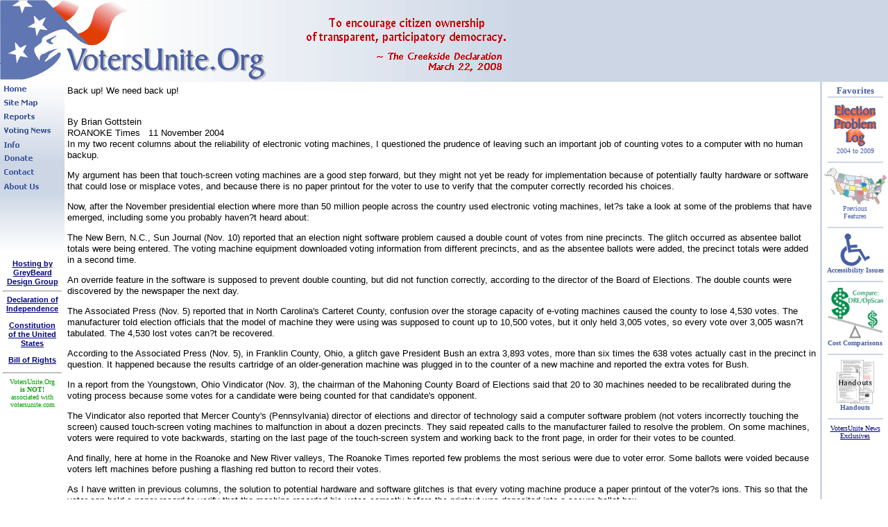

--- FILE ---
content_type: text/html
request_url: https://www.votersunite.org/article.asp?id=3793
body_size: 12369
content:

<head>


<title>VotersUnite!</title>
<meta http-equiv="Content-Type" content="text/html; charset=iso-8859-1">
<link rel="stylesheet" type="text/css" href="/css/formstyles.css">

<link REL="stylesheet" TYPE="text/css" HREF="style.css">
</head>
<body topmargin=0 leftmargin=0 marginwidth=0 marginheight=0 bgcolor=white>

<table border=0 width=100% cellpadding=0 cellspacing=0 align="left">
<tr>
<td colspan=4 bgcolor="#CCD6E5" height=118>
<img src="https://www.votersunite.org/images/webbanner750.jpg" width=750 height=118></td>

</tr>
<tr>
<td valign="top" width=93 align="left">

<a href="https://www.votersunite.org/"><img src="https://www.votersunite.org/images-2009/homeblue.jpg" width=93 height=20 border=0 alt="Home"></a><br>
<a href="https://www.votersunite.org/SiteMap.asp"><img src="https://www.votersunite.org/images-2009/sitemapblue.jpg" width=93 height=20 border=0 alt="Site Map"></a><br>
<a href="https://www.votersunite.org/Reports.asp"><img src="https://www.votersunite.org/images-2009/reportsblue.jpg" width=93 height=20 border=0 alt="Reports"></a><br>
<a href="https://www.votersunite.org/news.asp"><img src="https://www.votersunite.org/images-2009/newsblue.jpg" width=93 height=20 border=0 alt="Voting News"></a><br>
<a href="https://www.votersunite.org/info.asp"><img src="https://www.votersunite.org/images-2009/infoblue.jpg" width=93 height=20 border=0 alt="Info"></a><br>
<a href="https://www.votersunite.org/donate.asp"><img src="https://www.votersunite.org/images-2009/donateblue.jpg" width=93 height=20 border=0 alt="Donate"></a><br>
<a href="https://www.votersunite.org/contact.asp"><img src="https://www.votersunite.org/images-2009/contactblue.jpg" width=93 height=20 border=0 alt="Contact Us"></a><br>
<a href="https://www.votersunite.org/about.asp"><img src="https://www.votersunite.org/images-2009/aboutblue.jpg" width=93 height=20 border=0 alt="About Us"></a><br>



<img src="https://www.votersunite.org/images/menufiller.jpg" width=93 height=96 border=0>
<center>
<div class="gdhost" align="center">
<a href="http://www.greybearddesign.com/portfoliodb.asp" target="_blank">Hosting by <br>GreyBeard <br>Design Group</a>
<hr width="90%">
	<a href="http://www.archives.gov/national-archives-experience/charters/print_friendly.html?page=declaration_transcript_content.html&title=NARA%20%7C%20The%20Declaration%20of%20Independence%3A%20A%20Transcription" target="_blank">Declaration of Independence</a>
	<p>
	<a href="http://www.archives.gov/national-archives-experience/charters/print_friendly.html?page=constitution_transcript_content.html&title=NARA%20%7C%20The%20Constitution%20of%20the%20United%20States%3A%20A%20Transcription" target="_blank">Constitution<br>of the United States</a>
	<p>
	<a href="http://www.archives.gov/national-archives-experience/charters/print_friendly.html?page=bill_of_rights_transcript_content.html&title=NARA%20%7C%20The%20Bill%20of%20Rights%3A%20A%20Transcription" target="_blank">Bill of Rights</a>
</div>
<hr width="90%">
<font face="Verdana" size=1 color="#009900">VotersUnite.Org <br><b>is NOT! </b><br>associated with <br>votersunite.com

</td>

<td width="90%" valign="top"><img src="https://www.votersunite.org/images/spacer.gif" width=600 height=1 border=0><br>


			<!-- body -->
			<table border="0" cellpadding="2" cellspacing="2"><tr><td valign="top">
<!-- 			<br> -->
			<div class="bodytext">
			<P>Back up! We need back up!</P>
<P><BR>By Brian Gottstein<BR>ROANOKE Times&nbsp;&nbsp; 11 November 2004<BR>In my two recent columns about the reliability of electronic voting machines, I questioned the prudence of leaving such an important job of counting votes to a computer with no human backup.</P>
<P>My argument has been that touch-screen voting machines are a good step forward, but they might not yet be ready for implementation because of potentially faulty hardware or software that could lose or misplace votes, and because there is no paper printout for the voter to use to verify that the computer correctly recorded his choices. </P>
<P>Now, after the November presidential election where more than 50 million people across the country used electronic voting machines, let?s take a look at some of the problems that have emerged, including some you probably haven?t heard about: </P>
<P>The New Bern, N.C., Sun Journal (Nov. 10) reported that an election night software problem caused a double count of votes from nine precincts. The glitch occurred as absentee ballot totals were being entered. The voting machine equipment downloaded voting information from different precincts, and as the absentee ballots were added, the precinct totals were added in a second time. </P>
<P>An override feature in the software is supposed to prevent double counting, but did not function correctly, according to the director of the Board of Elections. The double counts were discovered by the newspaper the next day. </P>
<P>The Associated Press (Nov. 5) reported that in North Carolina's Carteret County, confusion over the storage capacity of e-voting machines caused the county to lose 4,530 votes. The manufacturer told election officials that the model of machine they were using was supposed to count up to 10,500 votes, but it only held 3,005 votes, so every vote over 3,005 wasn?t tabulated. The 4,530 lost votes can?t be recovered. </P>
<P>According to the Associated Press (Nov. 5), in Franklin County, Ohio, a glitch gave President Bush an extra 3,893 votes, more than six times the 638 votes actually cast in the precinct in question. It happened because the results cartridge of an older-generation machine was plugged in to the counter of a new machine and reported the extra votes for Bush. </P>
<P>In a report from the Youngstown, Ohio Vindicator (Nov. 3), the chairman of the Mahoning County Board of Elections said that 20 to 30 machines needed to be recalibrated during the voting process because some votes for a candidate were being counted for that candidate's opponent. </P>
<P>The Vindicator also reported that Mercer County's (Pennsylvania) director of elections and director of technology said a computer software problem (not voters incorrectly touching the screen) caused touch-screen voting machines to malfunction in about a dozen precincts. They said repeated calls to the manufacturer failed to resolve the problem. On some machines, voters were required to vote backwards, starting on the last page of the touch-screen system and working back to the front page, in order for their votes to be counted. </P>
<P>And finally, here at home in the Roanoke and New River valleys, The Roanoke Times reported few problems  the most serious were due to voter error. Some ballots were voided because voters left machines before pushing a flashing red button to record their votes. </P>
<P>As I have written in previous columns, the solution to potential hardware and software glitches is that every voting machine produce a paper printout of the voter?s ions. This so that the voter can hold a paper record to verify that the machine recorded his votes correctly before the printout was deposited into a secure ballot box. </P>
<P>Nevada is the first state in the nation using electronic machines with voter-verified paper records. Nevada elections officials said the printers and the process worked well in last week?s elections. The Secretary of State?s office will audit random machines against their paper trails to test their accuracy. Many are hoping that Nevada?s success will lead to other states using the backup printers. </P>
<P>The real problem, though, is not these few glitches in three states that made news, but glitches that could actually happen inside the voting machine computer that no one would ever know about. The incidents that were reported demonstrate that the machines are fallible, contrary to the promises of many elections officials and electronicvoting machine manufacturersacross the country.</P>
<P>Do these visible flaws only show the surface of the problem, hiding a much larger iceberg below?</P>
<P>Did most of the electronic voting machines work the way they were supposed to in this last election? </P>
<P>Or were there hardware or software problems that caused votes to be lost, miscounted, or given to the opposing candidate? </P>
<P>Without a paper trail to audit the machines? accuracy, how will we ever know?</P>
			</div>
			</td></tr>
			</table>
			<br><br>
			<a href="javascript: history.go(-1);">Previous Page</a>	

<p class="sidebar">In accordance with Title 17 U.S.C. section 107, this material is distributed without profit or payment to those who have expressed a prior interest in receiving this information for non-profit research and educational purposes only. VotersUnite has no affiliation whatsoever with the originator of this article, nor is VotersUnite endorsed or sponsored by the originator.	


<td width=3 bgcolor="#CCD6E5">
&nbsp;
</td>
<td width=95 align="center" valign="top">
<img src="https://www.votersunite.org/images/spacer.gif" width=95 height=5 border=0>
<center>
<font face="Verdana" size=2 color="#485FA3">
<b>Favorites</b>
<br><img src="https://www.votersunite.org/images/bluespacer.jpg" width=80 height=9>
<font face="Verdana" size=1 color="#485FA3">
<br>
<a href="https://www.votersunite.org/electionproblems.asp">
<img src="https://www.votersunite.org/images/electionproblemlog.jpg" width=61 height=62 border=0 alt="Election Problem Log image"></a>
<br>
2004 to 2009
<p><img src="https://www.votersunite.org/images/bluespacer.jpg" width=80 height=9>
<br>
<a href="https://www.votersunite.org/info/previousfeatures.asp"><img src="https://www.votersunite.org/images/US.jpg" width=90 height=53 border=0></a>
<br>Previous<br>Features
<p><img src="https://www.votersunite.org/images/bluespacer.jpg" width=80 height=9>
<br>
<a href="https://www.votersunite.org/info/accessibility.asp"><img src="https://www.votersunite.org/images/accessibility.jpg" width=43 height=48 border=0 alt="Accessibility Issues"></a>
<br><b>Accessibility Issues</b>
<p><img src="https://www.votersunite.org/images/bluespacer.jpg" width=80 height=9>
<br>
<a href="https://www.votersunite.org/info/CostStudies.asp"><img src="https://www.votersunite.org/images/costcompare-1-small.jpg" width=81 height=75 border=0 alt="Cost Comparisons"></a>
<br><b>Cost Comparisons</b>
<p><img src="https://www.votersunite.org/images/bluespacer.jpg" width=80 height=9>
<br>
<a href="https://www.votersunite.org/info/flyers.asp"><img src="https://www.votersunite.org/images/flyers-small.gif" width=54 height=63 border=0 alt="Flyers & Handouts"></a>
<br><b>Handouts</b>
<p><img src="https://www.votersunite.org/images/bluespacer.jpg" width=80 height=9>
<br>
<a href="https://www.votersunite.org/info/VotersUniteExclusives.asp">VotersUnite News Exclusives</a>
<p>

</td></tr>
<tr>
<td colspan=4 align="center">
<center><hr width="50%">
<p>

<!-- SiteSearch Google -->
<FORM method=GET action="http://www.google.com/search" target="_blank">
<TABLE bgcolor="CCD6E5" width="280" align="center">
<tr><td bgcolor="CCD6E5" class="padding_0" style="padding-bottom: 0px;border:1px solid #9A9A9A">

<table width="100%" cellpadding="0" cellspacing="0" border="0">
<tr>
	<td valign="center" align="left" width=80>
	<font face="Verdana" size=2><b>Search by</b></font>
	</td>
	<td valign="center" width=170><INPUT type=image src="https://www.votersunite.org/images/google.jpg"  alt="Powered by Google" hspace="1" name=sa VALUE="Powered by Google">
	</td>
	<td align="right" valign="center">
	<INPUT type=hidden name=cof VALUE="S:https://www.votersunite.org;AH:left;LH:50;L:https://www.votersunite.org/images/google.jpg;LW:310;AWFID:f7eac2650d6e73ca;">
	<INPUT type=image src="https://www.votersunite.org/images/btn-go.jpg"  alt="Go!" hspace="1" name=sa VALUE="Google Search">
	</td>
</tr>
<tr>
	<td colspan="3"style="padding-bottom: 2px;">
		<INPUT TYPE=text name=q class="form" maxlength=255 value="" style="width: 164px;">
	

		<select style="width: 100px;" class="form" name="sitesearch">
			<option value="no">The web</option>
			<option value="www.votersunite.org" selected><font face="Verdana" size=2>VotersUnite!</option>
		</select>
	</td>
</tr>
</table>

</td></tr></TABLE>
</FORM> 
<!-- SiteSearch Google -->


<center><hr width="50%">
<font face="Verdana" size=1>
Copyright &#169; 2004-2010 VotersUnite!
<p>


</td>
</tr>
</table>
</body>
</html>


--- FILE ---
content_type: text/css
request_url: https://www.votersunite.org/style.css
body_size: 13453
content:
A:HOVER {color: #cc0000; TEXT-DECORATION: none}
A:LINK {color: #000080; TEXT-DECORATION: UNDERLINE}
B{font-weight : bold;}



.bg00 {
	background-color: #FFFFFF;
}
.bg01 {
	background-color: #990000;
}
.bg02 {
	background-color: #CCCCCC;
}
.bg03 {
	background-color: #333366;
}
.bg04 {
	background-color: #E2E2E2;
}

.bg05 {
	background-color: #f0f1f5;
}

.padding_3 {
	padding: 3px;
} 

.white11b {
	color: #FFFFFF;
	font-weight: bold;
	font-size: 11px;
}

.border_gray { 

border:1px; 
border-style: dashed; 
border-color:cccccc;
background-color: eeeeee; 
color:cc0000; 
font-weight: bold; 
font-family:Verdana,Arial, Helvetica, sans-serif;
font-size:10px;

}

.calhead {font : 18px/20px Verdana, Geneva, Arial, Helvetica, sans-serif; color: #31396b}
.calhead a{color: #000099;}

.caltitle {font : 13px/16px Verdana, Geneva, Arial, Helvetica, sans-serif; color: #31396b}
.caltitle a{color: #000099;}

a.caltext:active {  color: #993333; text-decoration: underline; font-family: Verdana, Arial, Helvetica, sans-serif; font-size: 10px; font-weight: bold}
a.caltext:hover {  color: #003399; text-decoration: underline; font-family: Verdana, Arial, Helvetica, sans-serif; font-size: 10px; font-weight: bold}
a.caltext:link {  color: #003399; text-decoration: none; font-family: Verdana, Arial, Helvetica, sans-serif; font-size: 10px; font-weight: bold}
a.caltext:visited {  color: #003399; font-family: Verdana, Arial, Helvetica, sans-serif; font-size: 10px; font-weight: bold}
a.caltext {  color: #003399; text-decoration: none; font-family: Verdana, Arial, Helvetica, sans-serif; font-size: 10px; font-weight: bold}


h1 {font : bold 20px/24px Verdana, Geneva, Arial, Helvetica, sans-serif;}
h2 {font : bold 18px/22px Verdana, Geneva, Arial, Helvetica, sans-serif; color: #990000;}
h3 {font : bold 16px/20px Verdana, Geneva, Arial, Helvetica, sans-serif;}
h4 {font : bold 14px/20px Verdana, Geneva, Arial, Helvetica, sans-serif;}


.bodytext {font : 13px/16px Verdana, Geneva, Arial, Helvetica, sans-serif; margin-left:0px; margin-right:0px;}
.bodytext a{color: #000099;}

.bodytext11 {font : 11px/16px Verdana, Geneva, Arial, Helvetica, sans-serif; margin-left:0px; margin-right:0px;}
.bodytext11 a{color: #000099;}

.headline {font : bold 15px/18px Verdana, Geneva, Arial, Helvetica, sans-serif; margin-left:0px; margin-right:0px; color: #990000}
.headline a{color: #000099;}

.headline1 {font : bold 15px/18px Verdana, Geneva, Arial, Helvetica, sans-serif; margin-left:0px; margin-right:0px;}
.headline1 a{color: #000099;}

.headline2 {font : 15px/18px Verdana, Geneva, Arial, Helvetica, sans-serif; margin-left:0px; margin-right:0px;}
.headline2 a{color: #000099;}

.newsauthor {font : italic 11px/12px Verdana, Geneva, Arial, Helvetica, sans-serif; color: #000000}
.newsauthor a{color: #000099;}

.newsdateline {font : 11px/12px Verdana, Geneva, Arial, Helvetica, sans-serif; color: #485fa3}
.newsdateline a{color: #000099;}


.sidebar {font : 11px/13px Verdana, Geneva, Arial, Helvetica, sans-serif; margin-left:0px; margin-right:0px;}
.sidebar a{color: #000099;}

.sidebarfront {font : 11px/13px Verdana, Geneva, Arial, Helvetica, sans-serif; margin-left:8px; margin-right:2px;}
.sidebarfront a{color: #000099;}

.sidebarfrontnu {font : 11px/13px Verdana, Geneva, Arial, Helvetica, sans-serif; margin-left:8px; margin-right:2px;}
.sidebarfrontnu a{color: #000099; text-decoration: none }

a.headernav {font : 10px/10px Verdana, Geneva, Arial, Helvetica, sans-serif; color: #ffffff;  text-decoration: underline }
a.headernav:link {font : 10px/10px Verdana, Geneva, Arial, Helvetica, sans-serif; color: #ffffff;  text-decoration: underline }
a.headernav:hover {font : 10px/10px Verdana, Geneva, Arial, Helvetica, sans-serif; color: #ffffff;  text-decoration: none }

.largealphalistitem UL {font : 15px/18px Verdana, Geneva, Arial, Helvetica, sans-serif; color: #990000; list-style: outside, upper-alpha;}

.blockquote {
font-family: Verdana, Helvetica, Arial, sans-serif;
border: 1px #685b68 dotted;
padding: .5em;
background-color: #f0f1f5;
margin-top: 0px;
margin-bottom: 0px;
line-height: normal;
}


.navMainText {
	font-family: Arial, Helvetica, sans-serif;
	font-size: 12px;
	font-weight: normal;
	color: #FFFFFF;
	text-decoration: none;
}
a.navMainText:hover {
	font-family: Arial, Helvetica, sans-serif;
	font-size: 12px;
	font-weight: normal;
	color: #FFFF00;
	text-decoration: underline;
}
.navMainTextSelected {
	font-family: Arial, Helvetica, sans-serif;
	font-size: 12px;
	font-weight: bold;
	color: #FFFF00;
	text-decoration: none;
}
a.navMainTextSelected:hover {
	font-family: Arial, Helvetica, sans-serif;
	font-size: 12px;
	font-weight: bold;
	color: #FFFF00;
	text-decoration: underline;
}
.mainText {
	font-family:  Verdana, Geneva, Arial, Helvetica, sans-serif;
	font-size: 12px;
	font-weight: normal;
	color: #000000;
	text-decoration: none;
}
.mainTextImportant {
	font-family: Arial, Helvetica, sans-serif;
	font-size: 12px;
	font-weight: normal;
	color: #990000;
	text-decoration: none;
}

.mainTextImportant000 {
	font-family: Arial, Helvetica, sans-serif;
	font-size: 12px;
	font-weight: normal;
	color: #000000;
	text-decoration: none;
}
.mainTextLRGnorm {
	font-family: Arial, Helvetica, sans-serif;
	font-size: 16px;
	font-weight: normal;
	color: #000000;
	text-decoration: none;
}

a.mainTextLRGnorm {
	font-family: Arial, Helvetica, sans-serif;
	font-size: 16px;
	font-weight: normal;
	text-decoration: underline;
}


.navSubText {
	font-family: Arial, Helvetica, sans-serif;
	font-size: 12px;
	font-weight: normal;
	color: #000000;
	text-decoration: none;
}
a.navSubText:hover {
	font-family: Arial, Helvetica, sans-serif;
	font-size: 12px;
	font-weight: normal;
	color: #990000;
	text-decoration: underline;
}
.navSubTextSelected {
	font-family: Arial, Helvetica, sans-serif;
	font-size: 12px;
	font-weight: bold;
	color: #990000;
	text-decoration: none;
}
a.navSubTextSelected:hover {
	font-family: Arial, Helvetica, sans-serif;
	font-size: 12px;
	font-weight: bold;
	color: #990000;
	text-decoration: underline;
}

.footerText {
	font-family: Arial, Helvetica, sans-serif;
	font-size: 11px;
	font-weight: normal;
	color: #666666;
	text-decoration: none;
}
a.footerText:hover {
	font-family: Arial, Helvetica, sans-serif;
	font-size: 10px;
	font-weight: normal;
	color: #333333;
	text-decoration: underline;
}
.mainTextTitleSection {
	font-family: Arial, Helvetica, sans-serif;
	font-size: 17px;
	font-weight: bold;
	color: #000000;
	text-decoration: none;
}
.mainTextTitleSectionWht {
	font-family: Arial, Helvetica, sans-serif;
	font-size: 16px;
	font-weight: bold;
	color: #ffffff;
	text-decoration: none;
}

.mainTextTitlePage {
	font-family: Arial, Helvetica, sans-serif;
	font-size: 16px;
	font-weight: bold;
	color: #000000;
}

.mainTextTitlePageNU {
	font-family: Arial, Helvetica, sans-serif;
	font-size: 20px;
	font-weight: bold;
	color: #000000;
}

.mainTextLRG {
	font-family: Arial, Helvetica, sans-serif;
	font-size: 14px;
	font-style: normal;
	font-weight: bold;
	color: #000000;
	text-decoration: none;
	margin-right:20px;
}
a.mainTextLRG a:{
	color: #000080;
	text-decoration: underline;
}
a.mainTextLRG a:visited{
	color: #000080;
	text-decoration: underline;
}
a.mainTextLRG a:hover{
	color: #000080;
	text-decoration: none;
}


.boxtop {font : bold 11px Verdana, Geneva, Arial, Helvetica, sans-serif;}
.boxtop a{color: #0000ff;}

.boxmain {font : 11px/15px Verdana, Geneva, Arial, Helvetica, sans-serif;}
.boxmain a{color: #0000ff;}

.hormain {font : 11px/15px Verdana, Geneva, Arial, Helvetica, sans-serif; margin-top: 2px;margin-left: 2px;margin-right: 2px;}
.hormain a{color: #0000ff;}

.colhead {font : bold 11px Verdana, Geneva, Arial, Helvetica, sans-serif; color:#000000;}
.colhead a{color:#000077; text-decoration:underline;}
.colhead a:visited{color:#000077; text-decoration:underline;}
.colhead a:hover{color:#990000; text-decoration:underline;}
.colcontent {font : 11px Verdana, Geneva, Arial, Helvetica, sans-serif; color:#000000;}
.curpage {font : bold 14px Verdana, Geneva, Arial, Helvetica, sans-serif; color:#000000;}

.formtext {font : 11px Verdana, Geneva, Arial, Helvetica, sans-serif;}

.links1 {font : bold 12px/14px Arial, Verdana, Geneva, Helvetica, sans-serif; color: #000000}
.links1 a{color: #0000ff; TEXT-DECORATION: underline}
.links1 a:hover{color: #0000ff; TEXT-DECORATION: none}

.links2 {font : 12px/14px Arial, Verdana, Geneva, Helvetica, sans-serif; color: #000099;}
.links2 a{color: #0000ff; TEXT-DECORATION: underline}
.links2 a:hover{color: #0000ff; TEXT-DECORATION: none}

.links3 {font : bold 12px/14px Arial, Verdana, Geneva, Helvetica, sans-serif; color: #000099;}
.links3 a{color: #0000ff; TEXT-DECORATION: underline}
.links3 a:hover{color: #0000ff; TEXT-DECORATION: none}

.links4 {font : bold 9px/14px Arial, Verdana, Geneva, Helvetica, sans-serif; color: #000099;}
.links4 a{color: #0000ff; TEXT-DECORATION: underline}
.links4 a:hover{color: #0000ff; TEXT-DECORATION: none}

.rightcontent
{
	font-family:verdana, arial, sans serif;
	font-size:10px;
	color:#ffffff;
}

a.rightcontentlink
{
	font-family:verdana, arial, sans serif;
	font-size:10px;
	color:#ffffff;
	font-weight:bold;
}

a.rightcontentlinklight
{
	font-family:verdana, arial, sans serif;
	font-size:10px;
	color:#000000;
	font-weight:normal;
}

.dottedSpacer {
 border-bottom: 1px dotted #999;
 margin-bottom: 15px; 
}


.Sep2 {margin-top: 2px;}
.Sep3 {margin-top: 3px;}
.Sep5 {margin-top: 5px;}
.Sep10 {margin-top: 10px;}
.Sep15 {margin-top: 15px;}
a {
	color: #000099;
}
td {
	font-family: Verdana, Arial, Helvetica, sans-serif;
	font-size: 12px;
	color: #000000;
	text-decoration: none;
}
/* force netscape form fields to same size as IE */
.monospace { font-family: Courier, monospace; }




/*
*  Bazillyo's Spiffy Popup Calendar Styles v1.5 Copyright S. Ousta
*/
#spiffycalendar {
	width: 185px;
	height:130px;
	left: 30px;
	top: 50px;
	background-color: black;
	position: absolute;
	visibility: hidden;
	z-index: 99;
}

.cal-SymbolBtn {
	font-family: Webdings;
	font-size: 8pt;
	outline-style : none;
	outline-width: 0px;	
}

.cal-BtnLink {
	outline-style : none;
	outline-width: 0px;
}

a.cal-DayLink {
    font-family: Verdana,  Arial, sans-serif;
    font-size: 8pt;
    font-weight: normal;
    text-decoration: none;
    color: #000000;
    background-color: transparent;


}
a.cal-DayLink:hover {
    font-family: Verdana, Arial, sans-serif;
    font-size: 8pt;
    font-weight: normal;
    text-decoration: none;
    background-color: transparent;
    color: #990000;

}
a.cal-DayLink:active {
   font-family: Verdana,  Arial, sans-serif;
    font-size: 8pt;
    font-weight: normal;
    text-decoration: none;
    background-color: transparent;
    color: #990000;

}
.cal-TextBox{font : 11px Verdana, Geneva, Arial, Helvetica, sans-serif;}

.cal-TextBoxInvalid{
    color: #660000;
	border-color: Red;
	border-style:solid;
}

.cal-TextBoxDisabled{
    color: #808080;
    font-family: Verdana,  Arial, sans-serif;
    font-size: 11px;
    font-weight: normal;
	border-color: silver;
	border-style:solid;
  /*  background-color: #C0C0C0;*/
}


.cal-ComboBox{
    color: Navy;
    font-family: Verdana,  Arial, sans-serif;
    font-size: 8pt;
    font-weight: normal;
    background-color: #EAFFFF;
}

.cal-Today {
    font-family: Verdana, Arial, sans-serif;
    font-size: 8pt;
    font-weight: bold;
    text-decoration: none;
    color: #990000;
    background-color: transparent;
}

.cal-Day {
    font-family: Verdana,  Arial, sans-serif;
    font-size: 8pt;
    font-weight: normal;
    text-decoration: none;
    color: #000000;
    background-color: transparent;
}


a.cal-TodayLink {
    font-family: Verdana, Arial, sans-serif;
    font-size: 8pt;
    font-weight: bold;
    text-decoration: none;
    color: red;
    background-color: transparent;
}
a.cal-TodayLink:hover {
    font-family: Verdana, Arial, sans-serif;
    font-size: 8pt;
    font-weight: bold;
    text-decoration: none;
    background-color: transparent;
    color: #990000;
}
a.cal-TodayLink:active {
    font-family: Verdana,  Arial, sans-serif;
    font-size: 8pt;
    font-weight: bold;
    text-decoration: none;
    background-color: transparent;
    color: #990000;
}

.cal-GreyDate {
    font-family: Verdana,  Arial, sans-serif;
    font-size: 8pt;
    font-weight: normal;
    text-decoration: none;
	background-color: #FFFFCC;
    color: #999999;
}

.cal-GreyInvalidDate {
    font-family: Verdana, Arial, sans-serif;
    font-size: 8pt;
    font-weight: normal;
    text-decoration: line-through;
	background-color: #FFFFCC;
    color: #999999;
}

.cal-DayCell {
    font-family: Verdana, Arial, sans-serif;
    font-size: 8pt;
    font-weight: normal;
	color: #000000;
	background-color:White; /*#FFFFCC;*/
}

.cal-HeadCell {
    font-family: Verdana, Arial, sans-serif;
    font-size: 8pt;
    font-weight: bold;
	color: #000000;
	background-color: #99CCFF;/* #CCCC99; */
}

.cal-Table{
	border-top-color: #6666FF;
	border-left-color: #6666FF;
	border-right-color: #6666FF;
	border-bottom-color:  #6666FF;
	background-color: #6666CC;
	border-width:1px;
	border-style: solid;

}